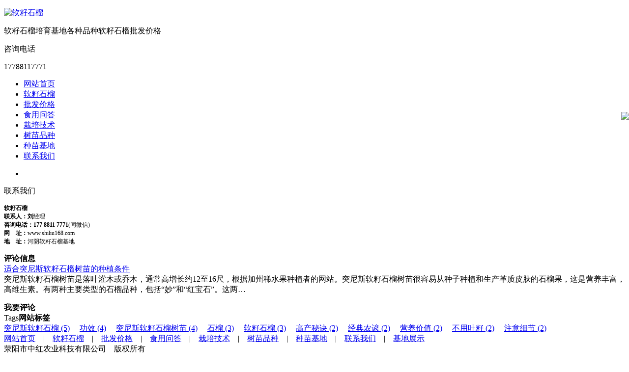

--- FILE ---
content_type: text/html; Charset=utf-8
request_url: http://www.shiliu168.com/plug/comment.asp?id=214
body_size: 3820
content:
<!DOCTYPE html PUBLIC "-//W3C//DTD XHTML 1.0 Transitional//EN" "http://www.w3.org/TR/xhtml1/DTD/xhtml1-transitional.dtd">
<html xmlns="http://www.w3.org/1999/xhtml">
<head>
<meta http-equiv="Content-Type" content="text/html; charset=utf-8" />
<link href="/theme/2016/css/base.css?v=1.02" rel="stylesheet" type="text/css" />
<script>var webroot="/"</script>
<script src="/lib/js/jquery.js"></script>
<script src="/theme/2016/js/jquery.jslides.js"></script>
<script src="/theme/2016/js/base.js"></script>
<meta name="Keywords" content="软籽石榴,软籽石榴价格,河南软籽石榴,河阴石榴酒,软籽石榴多少钱一斤,软籽石榴批发价格,突尼斯软籽石榴,石榴酒,河阴软籽石榴" />
<meta name="Description" content="软籽石榴,软籽石榴批发价格,河阴软籽石榴是荥阳软籽石榴基地主营的石榴产品,突尼斯软籽石榴,不仅软籽石榴个大味美,而且软籽石榴批发价格优惠,,欢迎电话咨询:17788117771" />
<title>评论信息_适合突尼斯软籽石榴树苗的种植条件_荥阳软籽石榴基地</title>
<script>var infoid="214",contenturl="http://www.shiliu168.com/plug/comment.asp?id=214";</script>
<script src="/lib/js/sdcms.comment.js"></script>
</head>
<body>
<div class="head">
	<div class="w clearfix">
		<div class="left">
			<p class="p1"><a href="http://www.shiliu168.com"><img src="http://www.shiliu168.com/theme/2016/images/logo1.png" alt="软籽石榴" /></a></p>
			<p class="p2"><span class="span1">软籽石榴培育基地</span><span class="span2">各种品种软籽石榴批发价格</span></p>
		</div>
		<div class="right">
			<div class="div1"><span class="ll">咨询电话</span><p>17788117771</p></div>
		</div>
	</div>
</div>
<div id="topnav">
	<div class="w">
		<ul>
			<li><a href="/">网站首页</a></li>
			
			<li ><a href="http://www.shiliu168.com/ruanzisl/">软籽石榴</a></li>
			
			<li ><a href="http://www.shiliu168.com/pfjg/">批发价格</a></li>
			
			<li class="hover"><a href="http://www.shiliu168.com/sywd/">食用问答</a></li>
			
			<li ><a href="http://www.shiliu168.com/zpjs/">栽培技术</a></li>
			
			<li ><a href="http://www.shiliu168.com/sltp/">树苗品种</a></li>
			
			<li ><a href="http://www.shiliu168.com/rzslz/">种苗基地</a></li>
			
			<li ><a href="http://www.shiliu168.com/lxwm/">联系我们</a></li>
			
		</ul>
	</div>
</div>    
<div id="banner">
	<div id="full-screen-slider">
		<ul id="slides">
			
			<li style="background:url('/upfile/202011/2020110358568193.jpg') no-repeat center top"><a href="http://www.shiliu168.com/" title="软籽石榴"></a></li>
			
		</ul>
	</div>
</div>
    <div class="w m10">
        <div class="lefter">
            <div class="leftnav">联系我们</div>
            <div class="left_border">
                <p><span style="font-size: 12px;"><strong>软籽石榴</strong><br/><strong>联系人：刘</strong>经理<br/><strong>咨询电话：</strong><strong style="white-space: normal;">177 8811 7771</strong>(同微信) <br/><strong>网　址：</strong>www.shiliu168.com<br/><strong>地　址：</strong>河阴软籽石榴基地</span></p>
            </div>
            
        </div>
        <div class="righter">
            <div class="subject">
                <b>评论信息</b>
            </div>
            
            <div class="container">
                <div class="info_title"><a href="http://www.shiliu168.com/tnsrzsl/214.html" title="适合突尼斯软籽石榴树苗的种植条件">适合突尼斯软籽石榴树苗的种植条件</a></div>
                <div class="info_intro">突尼斯软籽石榴树苗是落叶灌木或乔木，通常高增长约12至16尺，根据加州稀水果种植者的网站。突尼斯软籽石榴树苗很容易从种子种植和生产革质皮肤的石榴果，这是营养丰富，高维生素。有两种主要类型的石榴品种，包括“妙”和“红宝石”。这两…</div>
                
                <div class="list_page page_group"><ul></ul></div>
                
                <div class="subject">
                    <b>我要评论</b>
                </div>
                <div id="comment_staus"></div>
                
            </div>
            
        </div>
        <div class="clear"></div>
    </div>
    
 <div id="link">
	<div class="w clearfix">
	<div class="subject">
		<span>Tags</span><b>网站标签</b>
	</div>        
	<div class="link">
		
<a href="/plug/tags.asp?tag=%E7%AA%81%E5%B0%BC%E6%96%AF%E8%BD%AF%E7%B1%BD%E7%9F%B3%E6%A6%B4" title="突尼斯软籽石榴" target="_blank">突尼斯软籽石榴 (5)</a>　

<a href="/plug/tags.asp?tag=%E5%8A%9F%E6%95%88" title="功效" target="_blank">功效 (4)</a>　

<a href="/plug/tags.asp?tag=%E7%AA%81%E5%B0%BC%E6%96%AF%E8%BD%AF%E7%B1%BD%E7%9F%B3%E6%A6%B4%E6%A0%91%E8%8B%97" title="突尼斯软籽石榴树苗" target="_blank">突尼斯软籽石榴树苗 (4)</a>　

<a href="/plug/tags.asp?tag=%E7%9F%B3%E6%A6%B4" title="石榴" target="_blank">石榴 (3)</a>　

<a href="/plug/tags.asp?tag=%E8%BD%AF%E7%B1%BD%E7%9F%B3%E6%A6%B4" title="软籽石榴" target="_blank">软籽石榴 (3)</a>　

<a href="/plug/tags.asp?tag=%E9%AB%98%E4%BA%A7%E7%A7%98%E8%AF%80" title="高产秘诀" target="_blank">高产秘诀 (2)</a>　

<a href="/plug/tags.asp?tag=%E7%BB%8F%E5%85%B8%E5%86%9C%E8%B0%9A" title="经典农谚" target="_blank">经典农谚 (2)</a>　

<a href="/plug/tags.asp?tag=%E8%90%A5%E5%85%BB%E4%BB%B7%E5%80%BC" title="营养价值" target="_blank">营养价值 (2)</a>　

<a href="/plug/tags.asp?tag=%E4%B8%8D%E7%94%A8%E5%90%90%E7%B1%BD" title="不用吐籽" target="_blank">不用吐籽 (2)</a>　

<a href="/plug/tags.asp?tag=%E6%B3%A8%E6%84%8F%E7%BB%86%E8%8A%82" title="注意细节" target="_blank">注意细节 (2)</a>　

	</div> 
	</div>
</div>

<div id="bg_foot_nav">
        <div class="w foot_nav">
            <a href="http://www.shiliu168.com/">网站首页</a>　|　<a href="http://www.shiliu168.com/ruanzisl/">软籽石榴</a>　|　<a href="http://www.shiliu168.com/pfjg/">批发价格</a>　|　<a href="http://www.shiliu168.com/sywd/">食用问答</a>　|　<a href="http://www.shiliu168.com/zpjs/">栽培技术</a>　|　<a href="http://www.shiliu168.com/sltp/">树苗品种</a>　|　<a href="http://www.shiliu168.com/rzslz/">种苗基地</a>　|　<a href="http://www.shiliu168.com/lxwm/">联系我们</a>　|　<a href="http://www.shiliu168.com/zzjdzs/">基地展示</a>
        </div>
    </div>
    
    <div id="bg_copyright">
        <div class="w copyright">
		荥阳市中红农业科技有限公司　版权所有<br />
		地址：河阴软籽石榴基地  <a href="http://www.shiliu168.com/theme/2016/images/rongyu1.jpg">营业执照公示</a>   咨询热线：17788117771(同微信)  联系人：陈经理<br />
		官方网址：http://www.shiliu168.com  <a href="http://beian.miit.gov.cn" >豫ICP备18023187号-2</a>   <a target="_blank" href="http://www.beian.gov.cn/portal/registerSystemInfo?recordcode=41018202000767" rel="nofollow" ><img src="/theme/2016/images/gongan.png" />豫公网安备:41018202000767号</a><br />
		荥阳市中红农业科技有限公司主要经营突尼斯软籽石榴批发,河阴软籽石榴种植基地,欢迎来电来人考察订购<br />
		电话：17788117771   技术支持： <a href="http://www.cnncb.com" rel="nofollow">郑州知网</a>、<a href="sitemap.xml" >网站地图</a>（XML地图）<br />
        </div>
    </div>
<script>
	width = $("#banner").width();
	if(width<=1920){
		$("#banner,#full-screen-slider,#slides,#slides li").css("height",0.285*width+"px");
		$("#slides li").css("backgroundSize","100%,auto");
	}
</script>
<script>
(function(){
    var bp = document.createElement('script');
    var curProtocol = window.location.protocol.split(':')[0];
    if (curProtocol === 'https') {
        bp.src = 'https://zz.bdstatic.com/linksubmit/push.js';
    }
    else {
        bp.src = 'http://push.zhanzhang.baidu.com/push.js';
    }
    var s = document.getElementsByTagName("script")[0];
    s.parentNode.insertBefore(bp, s);
})();
</script>
<div style="position: fixed;right: 0;z-index: 99999;top: calc(40% - 60px);"><img src="/theme/2016/images/chuzu.png" /></div>

</body>
</html>